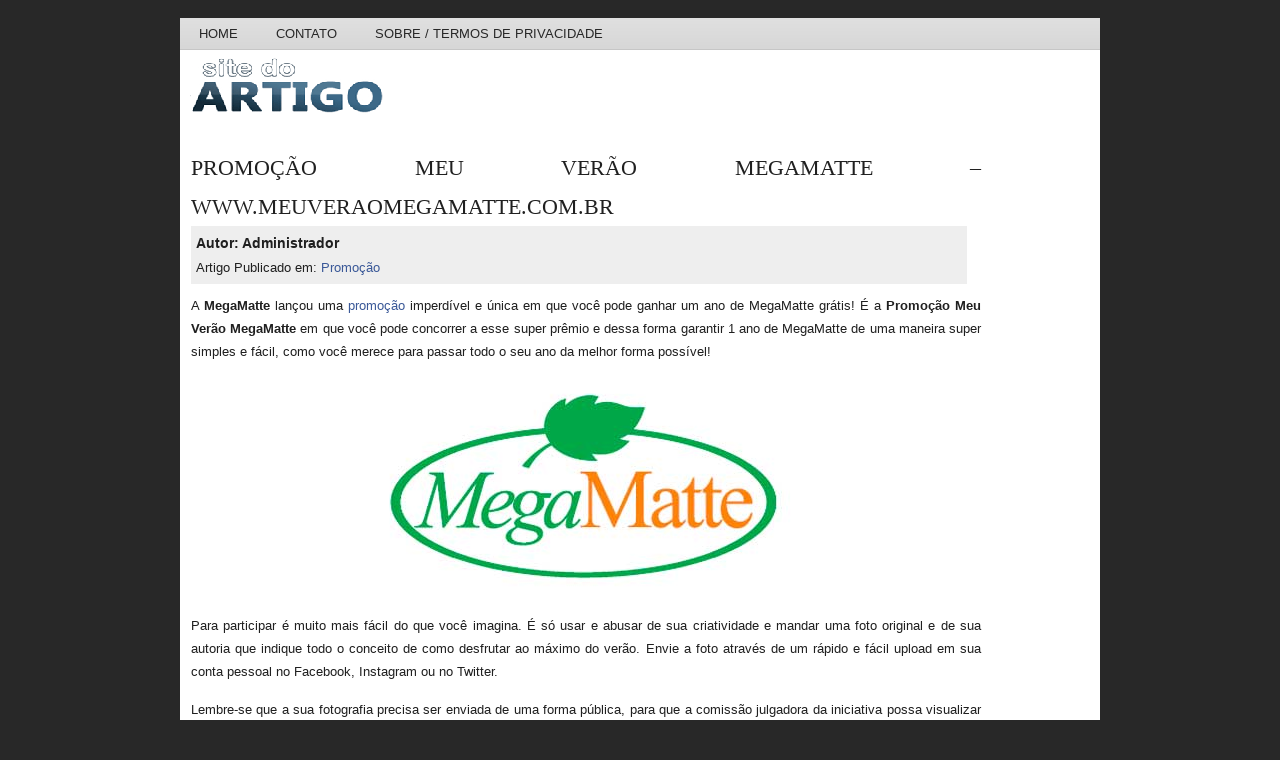

--- FILE ---
content_type: text/html; charset=UTF-8
request_url: https://www.sitedoartigo.com.br/promocao-meu-verao-megamatte-www-meuveraomegamatte-com-br/
body_size: 6536
content:
<!DOCTYPE html PUBLIC "-//W3C//DTD XHTML 1.0 Transitional//EN" "http://www.w3.org/TR/xhtml1/DTD/xhtml1-transitional.dtd"><html
xmlns="http://www.w3.org/1999/xhtml" lang="pt-BR"><head><meta
charset="UTF-8" /><title>PROMOÇÃO MEU VERÃO MEGAMATTE &#8211; WWW.MEUVERAOMEGAMATTE.COM.BR | Site do Artigo</title><link
rel="profile" href="https://gmpg.org/xfn/11" /><link
rel="stylesheet" type="text/css" media="screen" href="https://www.sitedoartigo.com.br/wp-content/themes/exclusivo/style.css"/><link
rel="pingback" href="https://www.sitedoartigo.com.br/xmlrpc.php" /><meta
name='robots' content='max-image-preview:large' /><link
rel='dns-prefetch' href='//www.googletagmanager.com' />  <script type="text/javascript">/*<![CDATA[*//*  */
window._wpemojiSettings = {"baseUrl":"https:\/\/s.w.org\/images\/core\/emoji\/15.0.3\/72x72\/","ext":".png","svgUrl":"https:\/\/s.w.org\/images\/core\/emoji\/15.0.3\/svg\/","svgExt":".svg","source":{"concatemoji":"https:\/\/www.sitedoartigo.com.br\/wp-includes\/js\/wp-emoji-release.min.js?ver=6.5.7"}};
/*! This file is auto-generated */
!function(i,n){var o,s,e;function c(e){try{var t={supportTests:e,timestamp:(new Date).valueOf()};sessionStorage.setItem(o,JSON.stringify(t))}catch(e){}}function p(e,t,n){e.clearRect(0,0,e.canvas.width,e.canvas.height),e.fillText(t,0,0);var t=new Uint32Array(e.getImageData(0,0,e.canvas.width,e.canvas.height).data),r=(e.clearRect(0,0,e.canvas.width,e.canvas.height),e.fillText(n,0,0),new Uint32Array(e.getImageData(0,0,e.canvas.width,e.canvas.height).data));return t.every(function(e,t){return e===r[t]})}function u(e,t,n){switch(t){case"flag":return n(e,"\ud83c\udff3\ufe0f\u200d\u26a7\ufe0f","\ud83c\udff3\ufe0f\u200b\u26a7\ufe0f")?!1:!n(e,"\ud83c\uddfa\ud83c\uddf3","\ud83c\uddfa\u200b\ud83c\uddf3")&&!n(e,"\ud83c\udff4\udb40\udc67\udb40\udc62\udb40\udc65\udb40\udc6e\udb40\udc67\udb40\udc7f","\ud83c\udff4\u200b\udb40\udc67\u200b\udb40\udc62\u200b\udb40\udc65\u200b\udb40\udc6e\u200b\udb40\udc67\u200b\udb40\udc7f");case"emoji":return!n(e,"\ud83d\udc26\u200d\u2b1b","\ud83d\udc26\u200b\u2b1b")}return!1}function f(e,t,n){var r="undefined"!=typeof WorkerGlobalScope&&self instanceof WorkerGlobalScope?new OffscreenCanvas(300,150):i.createElement("canvas"),a=r.getContext("2d",{willReadFrequently:!0}),o=(a.textBaseline="top",a.font="600 32px Arial",{});return e.forEach(function(e){o[e]=t(a,e,n)}),o}function t(e){var t=i.createElement("script");t.src=e,t.defer=!0,i.head.appendChild(t)}"undefined"!=typeof Promise&&(o="wpEmojiSettingsSupports",s=["flag","emoji"],n.supports={everything:!0,everythingExceptFlag:!0},e=new Promise(function(e){i.addEventListener("DOMContentLoaded",e,{once:!0})}),new Promise(function(t){var n=function(){try{var e=JSON.parse(sessionStorage.getItem(o));if("object"==typeof e&&"number"==typeof e.timestamp&&(new Date).valueOf()<e.timestamp+604800&&"object"==typeof e.supportTests)return e.supportTests}catch(e){}return null}();if(!n){if("undefined"!=typeof Worker&&"undefined"!=typeof OffscreenCanvas&&"undefined"!=typeof URL&&URL.createObjectURL&&"undefined"!=typeof Blob)try{var e="postMessage("+f.toString()+"("+[JSON.stringify(s),u.toString(),p.toString()].join(",")+"));",r=new Blob([e],{type:"text/javascript"}),a=new Worker(URL.createObjectURL(r),{name:"wpTestEmojiSupports"});return void(a.onmessage=function(e){c(n=e.data),a.terminate(),t(n)})}catch(e){}c(n=f(s,u,p))}t(n)}).then(function(e){for(var t in e)n.supports[t]=e[t],n.supports.everything=n.supports.everything&&n.supports[t],"flag"!==t&&(n.supports.everythingExceptFlag=n.supports.everythingExceptFlag&&n.supports[t]);n.supports.everythingExceptFlag=n.supports.everythingExceptFlag&&!n.supports.flag,n.DOMReady=!1,n.readyCallback=function(){n.DOMReady=!0}}).then(function(){return e}).then(function(){var e;n.supports.everything||(n.readyCallback(),(e=n.source||{}).concatemoji?t(e.concatemoji):e.wpemoji&&e.twemoji&&(t(e.twemoji),t(e.wpemoji)))}))}((window,document),window._wpemojiSettings);
/*  *//*]]>*/</script> <style id='wp-emoji-styles-inline-css' type='text/css'>img.wp-smiley, img.emoji {
		display: inline !important;
		border: none !important;
		box-shadow: none !important;
		height: 1em !important;
		width: 1em !important;
		margin: 0 0.07em !important;
		vertical-align: -0.1em !important;
		background: none !important;
		padding: 0 !important;
	}</style><link
rel='stylesheet' id='wp-block-library-css' href='https://www.sitedoartigo.com.br/wp-includes/css/dist/block-library/style.min.css?ver=6.5.7' type='text/css' media='all' /><style id='classic-theme-styles-inline-css' type='text/css'>/*! This file is auto-generated */
.wp-block-button__link{color:#fff;background-color:#32373c;border-radius:9999px;box-shadow:none;text-decoration:none;padding:calc(.667em + 2px) calc(1.333em + 2px);font-size:1.125em}.wp-block-file__button{background:#32373c;color:#fff;text-decoration:none}</style><style id='global-styles-inline-css' type='text/css'>/*<![CDATA[*/body{--wp--preset--color--black: #000000;--wp--preset--color--cyan-bluish-gray: #abb8c3;--wp--preset--color--white: #ffffff;--wp--preset--color--pale-pink: #f78da7;--wp--preset--color--vivid-red: #cf2e2e;--wp--preset--color--luminous-vivid-orange: #ff6900;--wp--preset--color--luminous-vivid-amber: #fcb900;--wp--preset--color--light-green-cyan: #7bdcb5;--wp--preset--color--vivid-green-cyan: #00d084;--wp--preset--color--pale-cyan-blue: #8ed1fc;--wp--preset--color--vivid-cyan-blue: #0693e3;--wp--preset--color--vivid-purple: #9b51e0;--wp--preset--gradient--vivid-cyan-blue-to-vivid-purple: linear-gradient(135deg,rgba(6,147,227,1) 0%,rgb(155,81,224) 100%);--wp--preset--gradient--light-green-cyan-to-vivid-green-cyan: linear-gradient(135deg,rgb(122,220,180) 0%,rgb(0,208,130) 100%);--wp--preset--gradient--luminous-vivid-amber-to-luminous-vivid-orange: linear-gradient(135deg,rgba(252,185,0,1) 0%,rgba(255,105,0,1) 100%);--wp--preset--gradient--luminous-vivid-orange-to-vivid-red: linear-gradient(135deg,rgba(255,105,0,1) 0%,rgb(207,46,46) 100%);--wp--preset--gradient--very-light-gray-to-cyan-bluish-gray: linear-gradient(135deg,rgb(238,238,238) 0%,rgb(169,184,195) 100%);--wp--preset--gradient--cool-to-warm-spectrum: linear-gradient(135deg,rgb(74,234,220) 0%,rgb(151,120,209) 20%,rgb(207,42,186) 40%,rgb(238,44,130) 60%,rgb(251,105,98) 80%,rgb(254,248,76) 100%);--wp--preset--gradient--blush-light-purple: linear-gradient(135deg,rgb(255,206,236) 0%,rgb(152,150,240) 100%);--wp--preset--gradient--blush-bordeaux: linear-gradient(135deg,rgb(254,205,165) 0%,rgb(254,45,45) 50%,rgb(107,0,62) 100%);--wp--preset--gradient--luminous-dusk: linear-gradient(135deg,rgb(255,203,112) 0%,rgb(199,81,192) 50%,rgb(65,88,208) 100%);--wp--preset--gradient--pale-ocean: linear-gradient(135deg,rgb(255,245,203) 0%,rgb(182,227,212) 50%,rgb(51,167,181) 100%);--wp--preset--gradient--electric-grass: linear-gradient(135deg,rgb(202,248,128) 0%,rgb(113,206,126) 100%);--wp--preset--gradient--midnight: linear-gradient(135deg,rgb(2,3,129) 0%,rgb(40,116,252) 100%);--wp--preset--font-size--small: 13px;--wp--preset--font-size--medium: 20px;--wp--preset--font-size--large: 36px;--wp--preset--font-size--x-large: 42px;--wp--preset--spacing--20: 0.44rem;--wp--preset--spacing--30: 0.67rem;--wp--preset--spacing--40: 1rem;--wp--preset--spacing--50: 1.5rem;--wp--preset--spacing--60: 2.25rem;--wp--preset--spacing--70: 3.38rem;--wp--preset--spacing--80: 5.06rem;--wp--preset--shadow--natural: 6px 6px 9px rgba(0, 0, 0, 0.2);--wp--preset--shadow--deep: 12px 12px 50px rgba(0, 0, 0, 0.4);--wp--preset--shadow--sharp: 6px 6px 0px rgba(0, 0, 0, 0.2);--wp--preset--shadow--outlined: 6px 6px 0px -3px rgba(255, 255, 255, 1), 6px 6px rgba(0, 0, 0, 1);--wp--preset--shadow--crisp: 6px 6px 0px rgba(0, 0, 0, 1);}:where(.is-layout-flex){gap: 0.5em;}:where(.is-layout-grid){gap: 0.5em;}body .is-layout-flex{display: flex;}body .is-layout-flex{flex-wrap: wrap;align-items: center;}body .is-layout-flex > *{margin: 0;}body .is-layout-grid{display: grid;}body .is-layout-grid > *{margin: 0;}:where(.wp-block-columns.is-layout-flex){gap: 2em;}:where(.wp-block-columns.is-layout-grid){gap: 2em;}:where(.wp-block-post-template.is-layout-flex){gap: 1.25em;}:where(.wp-block-post-template.is-layout-grid){gap: 1.25em;}.has-black-color{color: var(--wp--preset--color--black) !important;}.has-cyan-bluish-gray-color{color: var(--wp--preset--color--cyan-bluish-gray) !important;}.has-white-color{color: var(--wp--preset--color--white) !important;}.has-pale-pink-color{color: var(--wp--preset--color--pale-pink) !important;}.has-vivid-red-color{color: var(--wp--preset--color--vivid-red) !important;}.has-luminous-vivid-orange-color{color: var(--wp--preset--color--luminous-vivid-orange) !important;}.has-luminous-vivid-amber-color{color: var(--wp--preset--color--luminous-vivid-amber) !important;}.has-light-green-cyan-color{color: var(--wp--preset--color--light-green-cyan) !important;}.has-vivid-green-cyan-color{color: var(--wp--preset--color--vivid-green-cyan) !important;}.has-pale-cyan-blue-color{color: var(--wp--preset--color--pale-cyan-blue) !important;}.has-vivid-cyan-blue-color{color: var(--wp--preset--color--vivid-cyan-blue) !important;}.has-vivid-purple-color{color: var(--wp--preset--color--vivid-purple) !important;}.has-black-background-color{background-color: var(--wp--preset--color--black) !important;}.has-cyan-bluish-gray-background-color{background-color: var(--wp--preset--color--cyan-bluish-gray) !important;}.has-white-background-color{background-color: var(--wp--preset--color--white) !important;}.has-pale-pink-background-color{background-color: var(--wp--preset--color--pale-pink) !important;}.has-vivid-red-background-color{background-color: var(--wp--preset--color--vivid-red) !important;}.has-luminous-vivid-orange-background-color{background-color: var(--wp--preset--color--luminous-vivid-orange) !important;}.has-luminous-vivid-amber-background-color{background-color: var(--wp--preset--color--luminous-vivid-amber) !important;}.has-light-green-cyan-background-color{background-color: var(--wp--preset--color--light-green-cyan) !important;}.has-vivid-green-cyan-background-color{background-color: var(--wp--preset--color--vivid-green-cyan) !important;}.has-pale-cyan-blue-background-color{background-color: var(--wp--preset--color--pale-cyan-blue) !important;}.has-vivid-cyan-blue-background-color{background-color: var(--wp--preset--color--vivid-cyan-blue) !important;}.has-vivid-purple-background-color{background-color: var(--wp--preset--color--vivid-purple) !important;}.has-black-border-color{border-color: var(--wp--preset--color--black) !important;}.has-cyan-bluish-gray-border-color{border-color: var(--wp--preset--color--cyan-bluish-gray) !important;}.has-white-border-color{border-color: var(--wp--preset--color--white) !important;}.has-pale-pink-border-color{border-color: var(--wp--preset--color--pale-pink) !important;}.has-vivid-red-border-color{border-color: var(--wp--preset--color--vivid-red) !important;}.has-luminous-vivid-orange-border-color{border-color: var(--wp--preset--color--luminous-vivid-orange) !important;}.has-luminous-vivid-amber-border-color{border-color: var(--wp--preset--color--luminous-vivid-amber) !important;}.has-light-green-cyan-border-color{border-color: var(--wp--preset--color--light-green-cyan) !important;}.has-vivid-green-cyan-border-color{border-color: var(--wp--preset--color--vivid-green-cyan) !important;}.has-pale-cyan-blue-border-color{border-color: var(--wp--preset--color--pale-cyan-blue) !important;}.has-vivid-cyan-blue-border-color{border-color: var(--wp--preset--color--vivid-cyan-blue) !important;}.has-vivid-purple-border-color{border-color: var(--wp--preset--color--vivid-purple) !important;}.has-vivid-cyan-blue-to-vivid-purple-gradient-background{background: var(--wp--preset--gradient--vivid-cyan-blue-to-vivid-purple) !important;}.has-light-green-cyan-to-vivid-green-cyan-gradient-background{background: var(--wp--preset--gradient--light-green-cyan-to-vivid-green-cyan) !important;}.has-luminous-vivid-amber-to-luminous-vivid-orange-gradient-background{background: var(--wp--preset--gradient--luminous-vivid-amber-to-luminous-vivid-orange) !important;}.has-luminous-vivid-orange-to-vivid-red-gradient-background{background: var(--wp--preset--gradient--luminous-vivid-orange-to-vivid-red) !important;}.has-very-light-gray-to-cyan-bluish-gray-gradient-background{background: var(--wp--preset--gradient--very-light-gray-to-cyan-bluish-gray) !important;}.has-cool-to-warm-spectrum-gradient-background{background: var(--wp--preset--gradient--cool-to-warm-spectrum) !important;}.has-blush-light-purple-gradient-background{background: var(--wp--preset--gradient--blush-light-purple) !important;}.has-blush-bordeaux-gradient-background{background: var(--wp--preset--gradient--blush-bordeaux) !important;}.has-luminous-dusk-gradient-background{background: var(--wp--preset--gradient--luminous-dusk) !important;}.has-pale-ocean-gradient-background{background: var(--wp--preset--gradient--pale-ocean) !important;}.has-electric-grass-gradient-background{background: var(--wp--preset--gradient--electric-grass) !important;}.has-midnight-gradient-background{background: var(--wp--preset--gradient--midnight) !important;}.has-small-font-size{font-size: var(--wp--preset--font-size--small) !important;}.has-medium-font-size{font-size: var(--wp--preset--font-size--medium) !important;}.has-large-font-size{font-size: var(--wp--preset--font-size--large) !important;}.has-x-large-font-size{font-size: var(--wp--preset--font-size--x-large) !important;}
.wp-block-navigation a:where(:not(.wp-element-button)){color: inherit;}
:where(.wp-block-post-template.is-layout-flex){gap: 1.25em;}:where(.wp-block-post-template.is-layout-grid){gap: 1.25em;}
:where(.wp-block-columns.is-layout-flex){gap: 2em;}:where(.wp-block-columns.is-layout-grid){gap: 2em;}
.wp-block-pullquote{font-size: 1.5em;line-height: 1.6;}/*]]>*/</style> <script type="text/javascript" src="https://www.sitedoartigo.com.br/wp-includes/js/jquery/jquery.min.js?ver=3.7.1" id="jquery-core-js"></script> <script type="text/javascript" src="https://www.sitedoartigo.com.br/wp-includes/js/jquery/jquery-migrate.min.js?ver=3.4.1" id="jquery-migrate-js"></script> <script type="text/javascript" id="jquery-js-after">/*  */
jQuery(document).ready(function() {
	jQuery(".d6bba9d79fa187a621ad379d29e76f01").click(function() {
		jQuery.post(
			"https://www.sitedoartigo.com.br/wp-admin/admin-ajax.php", {
				"action": "quick_adsense_onpost_ad_click",
				"quick_adsense_onpost_ad_index": jQuery(this).attr("data-index"),
				"quick_adsense_nonce": "a8dbda708c",
			}, function(response) { }
		);
	});
});
/*  */</script> <script type="text/javascript" src="https://www.sitedoartigo.com.br/wp-content/plugins/jquery-image-lazy-loading/js/jquery.lazyload.min.js?ver=1.7.1" id="jquery_lazy_load-js"></script> 
 <script type="text/javascript" src="https://www.googletagmanager.com/gtag/js?id=GT-M63LM5Q3" id="google_gtagjs-js" async></script> <script type="text/javascript" id="google_gtagjs-js-after">/*  */
window.dataLayer = window.dataLayer || [];function gtag(){dataLayer.push(arguments);}
gtag("set","linker",{"domains":["www.sitedoartigo.com.br"]});
gtag("js", new Date());
gtag("set", "developer_id.dZTNiMT", true);
gtag("config", "GT-M63LM5Q3");
/*  */</script> <link
rel="https://api.w.org/" href="https://www.sitedoartigo.com.br/wp-json/" /><link
rel="alternate" type="application/json" href="https://www.sitedoartigo.com.br/wp-json/wp/v2/posts/4558" /><link
rel="EditURI" type="application/rsd+xml" title="RSD" href="https://www.sitedoartigo.com.br/xmlrpc.php?rsd" /><meta
name="generator" content="WordPress 6.5.7" /><link
rel="canonical" href="https://www.sitedoartigo.com.br/promocao-meu-verao-megamatte-www-meuveraomegamatte-com-br/" /><link
rel='shortlink' href='https://www.sitedoartigo.com.br/?p=4558' /><link
rel="alternate" type="application/json+oembed" href="https://www.sitedoartigo.com.br/wp-json/oembed/1.0/embed?url=https%3A%2F%2Fwww.sitedoartigo.com.br%2Fpromocao-meu-verao-megamatte-www-meuveraomegamatte-com-br%2F" /><link
rel="alternate" type="text/xml+oembed" href="https://www.sitedoartigo.com.br/wp-json/oembed/1.0/embed?url=https%3A%2F%2Fwww.sitedoartigo.com.br%2Fpromocao-meu-verao-megamatte-www-meuveraomegamatte-com-br%2F&#038;format=xml" /><meta
name="generator" content="Site Kit by Google 1.127.0" /><style type='text/css'>img.lazy { display: none; }</style><link
rel="amphtml" href="https://www.sitedoartigo.com.br/promocao-meu-verao-megamatte-www-meuveraomegamatte-com-br/amp/" /><link
rel="icon" href="https://www.sitedoartigo.com.br/wp-content/uploads/2016/10/cropped-pencil_and_paper-5121-32x32.png" sizes="32x32" /><link
rel="icon" href="https://www.sitedoartigo.com.br/wp-content/uploads/2016/10/cropped-pencil_and_paper-5121-192x192.png" sizes="192x192" /><link
rel="apple-touch-icon" href="https://www.sitedoartigo.com.br/wp-content/uploads/2016/10/cropped-pencil_and_paper-5121-180x180.png" /><meta
name="msapplication-TileImage" content="https://www.sitedoartigo.com.br/wp-content/uploads/2016/10/cropped-pencil_and_paper-5121-270x270.png" /></head><body
data-rsssl=1><div
id="head" class="clearfloat"><div
class="clearfloat"><div
id="upbar" class="clearfloat"><ul
id="page-bar" class="left clearfloat"><li><a
href="https://www.sitedoartigo.com.br/">Home </a></li><li><li
class="page_item page-item-19"><a
href="https://www.sitedoartigo.com.br/contato/">Contato</a></li><li
class="page_item page-item-2"><a
href="https://www.sitedoartigo.com.br/sobre/">Sobre / Termos de Privacidade</a></li></li></ul></div><div
class="headerleft"> <a
href="https://www.sitedoartigo.com.br/"><img
src="https://www.sitedoartigo.com.br/wp-content/themes/exclusivo/images/logo.png" width="195px" height="64px" alt="Site do Artigo" /></a></div><div
class="headerright"></div><div
id="lowbar" class="clearfloat"><ul
id="page-bar" class="left clearfloat"><li></li></ul></div></div><div
id="page" class="clearfloat"><div
id="content"><div
class="post" id="post-4558"><h1>PROMOÇÃO MEU VERÃO MEGAMATTE &#8211; WWW.MEUVERAOMEGAMATTE.COM.BR</h1><table
width="100%" cellpadding="0" cellspacing="0" border="0"><tr><td
align="left"><div
style="width:97%; height:auto; font-family:'Trebuchet MS', Arial, Tahoma, Verdana; font-size:13px; background: #EEEEEE; padding:5px;"><div
style="float:left;"><span
style="font-weight:bold; font-size:14px">Autor: Administrador</span><br
/> Artigo Publicado em: <a
href="https://www.sitedoartigo.com.br/promocao/" rel="category tag">Promoção</a></div> <br
clear="all"/></div></td><td
align="right"></td></tr></table><div
class="entry clearfloat"><p>A <strong>MegaMatte</strong> lançou uma <a
href="https://www.sitedoartigo.com.br/promocao/">promoção</a> imperdível e única em que você pode ganhar um ano de MegaMatte grátis! É a <strong>Promoção Meu Verão MegaMatte</strong> em que você pode concorrer a esse super prêmio e dessa forma garantir 1 ano de MegaMatte de uma maneira super simples e fácil, como você merece para passar todo o seu ano da melhor forma possível!</p><p
style="text-align: center;"><img
fetchpriority="high" decoding="async" class="lazy aligncenter size-full wp-image-4560" title="PROMOÇÃO MEU VERÃO MEGAMATTE - WWW.MEUVERAOMEGAMATTE.COM.BR" src="https://www.sitedoartigo.com.br/wp-content/plugins/jquery-image-lazy-loading/images/grey.gif" data-original="https://www.sitedoartigo.com.br/wp-content/uploads/2013/03/PROMOCAO-MEU-VERAO-MEGAMATTE-WWW-MEUVERAOMEGAMATTE-COM-BR.jpg" alt="PROMOÇÃO MEU VERÃO MEGAMATTE - WWW.MEUVERAOMEGAMATTE.COM.BR" width="425" height="221" /><noscript><img
decoding="async" class="aligncenter size-full wp-image-4560" title="PROMOÇÃO MEU VERÃO MEGAMATTE - WWW.MEUVERAOMEGAMATTE.COM.BR" src="https://www.sitedoartigo.com.br/wp-content/uploads/2013/03/PROMOCAO-MEU-VERAO-MEGAMATTE-WWW-MEUVERAOMEGAMATTE-COM-BR.jpg" alt="PROMOÇÃO MEU VERÃO MEGAMATTE - WWW.MEUVERAOMEGAMATTE.COM.BR" width="425" height="221" srcset="https://www.sitedoartigo.com.br/wp-content/uploads/2013/03/PROMOCAO-MEU-VERAO-MEGAMATTE-WWW-MEUVERAOMEGAMATTE-COM-BR.jpg 425w, https://www.sitedoartigo.com.br/wp-content/uploads/2013/03/PROMOCAO-MEU-VERAO-MEGAMATTE-WWW-MEUVERAOMEGAMATTE-COM-BR-300x156.jpg 300w" sizes="(max-width: 425px) 100vw, 425px" /></noscript></p><p>Para participar é muito mais fácil do que você imagina. É só usar e abusar de sua criatividade e mandar uma foto original e de sua autoria que indique todo o conceito de como desfrutar ao máximo do verão. Envie a foto através de um rápido e fácil upload em sua conta pessoal no Facebook, Instagram ou no Twitter.</p><p>Lembre-se que a sua fotografia precisa ser enviada de uma forma pública, para que a comissão julgadora da iniciativa possa visualizar a sua foto. Siga corretamente todos os termos do regulamento, para que assim você não seja desclassificado da ação de MegaMatte. É importante cumprir todas as regras para garantir da melhor forma a sua participação na iniciativa</p><p>A sua participação poderá ser garantida na ação até a data limite de 20 de março de 2013. A iniciativa que só <strong>MegaMatte</strong> faz para todos os seus consumidores já está valendo e você com certeza não pode ficar de fora dessa para ter a oportunidade de concorrer a um super prêmio incrível! Faça a sua inscrição no site da promoção o quanto antes!</p><p>Para obter maiores <a
href="https://www.sitedoartigo.com.br/informacoes/">informações</a> sobre a <strong>super Promoção Meu Verão MegaMatte</strong> basta que o internauta acesse o hotsite, que conta com maiores detalhes assim como o regulamento oficial da ação. Não fique de fora dessa promoção imperdível e capriche na sua foto para ter a oportunidade única de ser um dos grandes contemplados, como você deseja e realmente merece!</p><p><strong>PROMOÇÃO MEU VERÃO MEGAMATTE</strong> &#8211; <a
href="http://www.meuveraomegamatte.com.br/" rel="nofollow"  target="_blank" target="_blank"><em>http://www.meuveraomegamatte.com.br/</em></a></p><div
style="font-size: 0px; height: 0px; line-height: 0px; margin: 0; padding: 0; clear: both;"></div><div
class='yarpp yarpp-related yarpp-related-website yarpp-related-none yarpp-template-list'><p><em>Sem Artigos Relacionados.<em></p></div></div></div> <br
/></div></div> <br
/><div
id="flarge" class="clearfloat"><div
id="rodape"><div
align="center" style="font-size:11px">Site do Artigo &copy; 2010-2018 - Todos os direitos reservados.<br
/> <a
style="color:#CCCCCC" href="https://www.sitedoartigo.com.br/sobre/">Termos de uso</a> | <a
style="color:#CCCCCC" href="https://www.sitedoartigo.com.br/contato">Contato</a> | <a
style="color:#CCCCCC" href="https://www.sitedoartigo.com.br/feed" target="_blank">Assine os FEEDS RSS!</a><br
/> <script type="text/javascript">(function($){
  $("img.lazy").show().lazyload({effect: "fadeIn"});
})(jQuery);</script> <link
rel='stylesheet' id='yarppRelatedCss-css' href='https://www.sitedoartigo.com.br/wp-content/plugins/yet-another-related-posts-plugin/style/related.css?ver=5.30.10' type='text/css' media='all' /></div></div></div></div><script defer src="https://static.cloudflareinsights.com/beacon.min.js/vcd15cbe7772f49c399c6a5babf22c1241717689176015" integrity="sha512-ZpsOmlRQV6y907TI0dKBHq9Md29nnaEIPlkf84rnaERnq6zvWvPUqr2ft8M1aS28oN72PdrCzSjY4U6VaAw1EQ==" data-cf-beacon='{"version":"2024.11.0","token":"1f58a8917e054670a8cce3a08f30821e","r":1,"server_timing":{"name":{"cfCacheStatus":true,"cfEdge":true,"cfExtPri":true,"cfL4":true,"cfOrigin":true,"cfSpeedBrain":true},"location_startswith":null}}' crossorigin="anonymous"></script>
</body></html>

--- FILE ---
content_type: text/css
request_url: https://www.sitedoartigo.com.br/wp-content/themes/exclusivo/style.css
body_size: 1916
content:
body{background:#282828;color:#202020;font-size:13px;font-family:Lucida Sans Unicode, Arial, Tahoma, Verdana;line-height:1.7}
p{margin:15px 0}
a,a:visited{color:#3b5998;text-decoration:none}
code{border:1px solid #aaa;background:#eee;line-height:1.5em;font-size:13px;margin:10px 0;padding:10px}
blockquote{border:1px solid #ccc;background:#eee;line-height:1.5em;font-size:13px;margin:10px 0;padding:10px 10px 0}
select{border:1px solid #333;width:100%}
#head{width:920px;background:#fff;margin:18px auto}
.headerleft{width:400px;float:left;overflow:hidden}
.headerleft a img{border:none;margin:5px 0 10px 10px}
.headerright{float:right;text-align:right;overflow:hidden;margin:0 5px 5px 0;padding:5px 0 0}
.tagline{color:#403f3f;margin:0 0 15px 10px}
.hlinks{color:#403f3f;margin:0 0 0 10px}
#upbar{float:left;background:#dbdbdb url(images/upbar.png) top repeat-x;width:920px;color:#000;margin:0 auto;padding:0}
#page-bar{width:910px}
#page-bar ul{list-style:none}
#page-bar li{font-family:Lucida Sans Unicode, Arial, Tahoma, Verdana;text-transform:uppercase;float:left;list-style:none;cursor:pointer;display:block}
#page-bar li:hover{background:#b21f24}
#page-bar a,#page-bar a:visited{color:#282828;display:block;margin:0;padding:5px 19px}
#page-bar a:hover{text-decoration:none;display:block}
#lowbar{float:left;width:920px;background:#dbdbdb url(images/lowbar.png) top repeat-x;margin:0 auto}
#lowestbar{float:left;width:920px;background:#585757;margin:0 auto}
.right{float:right;margin:20px 10px 32px 0}
.more{color:#282828;display:block;margin:15px 0 5px}
.more a{color:#282828;background:#dbdbdb;margin:15px 7px 5px 0;padding:6px 12px}
.commntz{border-top:1px solid #ccc;margin:15px 0}
#page{width:920px;background:url(images/content.png) repeat-y;margin:0 auto;padding:0}
#sidebar{width:275px;float:left;color:#666;margin:10px 0 0 14px}
#sidebar h3{line-height:1.8em;font-weight:400;background:#EEE;border-top:1px solid #ccc;border-left:1px solid #ccc;border-right:1px solid #ccc;color:#EEE;margin:5px 0 0;padding:0 0 0 7px}
#sidebar-top{width:285px;float:left;padding:0 0 10px}
#wpcf label{clear:both;display:block;float:left;width:200px}
#wpcf input{float:left;width:300px;height:26px;background:#eee;border:1px solid #aaa;margin:2px 0}
#wpcf textarea{width:498px;height:160px;background:#eee;border:1px solid #aaa;margin:0 5px 5px 0;padding:1px}
#wpcf #contactsubmit{width:100px;margin:0 0 5px}
#flarge{color:#fff;width:920px;background:#666;padding-top:12px;margin:0 auto}
#cats-wrap{background:#3d3c3c;border:1px solid #959595;margin:0 10px}
#cats{list-style-type:none;overflow:hidden;width:880px;margin:0;padding:10px 0 7px 10px}
#cats li{float:left;line-height:22px;width:166px;margin:0 10px 5px 0}
#cats a{border-bottom:medium none;color:#cfdde2;display:block;font-size:12px;text-decoration:none;padding:2px 5px}
#cats a:hover{color:#cfdde2;background:#b21f24}
#footfont{color:#fff;font-size:13px;font-weight:400;border-bottom:1px dotted #fff;margin:10px 10px 5px}
#footbelow{color:#666;font-size:13px;font-weight:400;border-bottom:1px dotted #666;margin:10px 10px 5px}
h1{font-family:Georgia,Times,serif;font-size:22px;font-weight:400;margin:5px 0 0}
h2{margin-top:3px;color:#3b5998;font-family:Georgia,Times,serif;font-size:18px;font-weight:400}
h3{font-size:1.1em;margin-bottom:3px;color:#fff;font-weight:700;font-family:"Segoe UI","Lucida Grande",Arial,Helvetica,Sans-serif}
h4{font-size:13px;font-weight:400;background:#dbdbdb;border-top:1px solid #ccc;border-left:1px solid #ccc;border-right:1px solid #ccc;text-decoration:none;line-height:1.2em;margin:0;padding:7px 0 7px 7px}
h3.cat_title,h3.cat_title a{color:#333;font-size:11px}
h3#respond{font-size:1.3em;font-family:"Segoe UI","Lucida Grande",Arial,Helvetica,Sans-serif;line-height:1.3em;color:#00b000;border-bottom:1px dotted #ccc;text-align:justify;margin:20px 0;padding:3px 0}
#top{padding:0}
#headline{width:790px;float:left;background:#fff;line-height:1.5em;margin:0;padding:10px}
#headline div.title{font-weight:700;display:block;padding-bottom:5px}
#headline div.meta{display:block;margin-top:-5px;padding-bottom:2px}
#headline p{padding-bottom:15px}
#bottom{width:905px}
#front-list{width:790px;line-height:1.8;float:left;color:#202020;text-align:justify;padding:11px}
#archive{padding-top:10px;line-height:1.5em}
#front-list blockquote{padding:0 10px}
#front-list .title,#archive .title{font-weight:700}
#front-list .clearfloat,#archive .clearfloat{border-top:1px dotted #403f3f;margin-top:4px;padding:5px 0}
#front-list .spoiler,#archive .spoiler{display:block;margin-top:3px}
.meta{margin:2px 0 4px}
#headline p,#featured p{margin:0}
#content{width:790px;line-height:1.8;float:left;padding:14px 10px 0 11px}
#content h2.title{font-size:1.3em;font-family:"Segoe UI","Lucida Grande",Arial,Helvetica,Sans-serif;line-height:1.3em;color:#3b5998;border-bottom:1px solid #ccc;text-align:justify;margin:0 0 12px;padding:3px 0}
#google{border-bottom:1px dotted #aca9a9;padding:3px 0}
.post{width:790px;color:#202020;line-height:1.8;text-align:justify}
.post .clearfloat{border-bottom:1px solid #ccc;margin:10px 0}
.post ul,.post ol,#front-list ul,#front-list ol{margin-bottom:15px}
.post ol li,#front-list ol li{list-style:decimal;margin-left:15px}
.post .ads{margin-top:10px}
#tools{width:790px;height:25px}
#tools a:hover{background:none}
.navigation{display:block;text-align:left;margin-top:10px;margin-bottom:10px;border-top:1px dotted #403f3f}
.field{border:1px solid #333;padding:2px}
#s{width:150px;padding:1px}
#comment{font-family:Tahoma,Arial,Helvetica,sans-serif;text-align:justify;background:#eee;width:565px}
.commentlist li,#commentform input,#commentform textarea{font-size:1em}
.commentlist li .avatar{background:#FFF;float:right;margin:0 0 0 10px;padding:2px}
#commentform p{font-size:1.1em;margin:5px 0}
h3.comments{margin:40px auto 20px;padding:0}
#commentform input{border-top:1px solid #aaa;border-right:1px solid #ddd;border-left:1px solid #aaa;border-bottom:1px solid #ddd;background:#eee;width:170px;margin:5px 5px 1px 0;padding:2px}
#commentform textarea{border-top:1px solid #aaa;border-right:1px solid #ddd;border-left:1px solid #aaa;border-bottom:1px solid #ddd;width:100%;padding:2px}
.commentlist li ul li{font-size:12px;margin-right:-5px;margin-left:10px}
.commentlist cite,.commentlist cite a{font-weight:700;font-style:normal;font-size:15px}
.commentlist p{font-weight:400;text-transform:none;margin:10px 5px 10px 0;padding:0}
#commentform{margin:5px 10px 0 0}
.submit{font-weight:700;color:#111;border:3px double #999;border-top-color:#ccc;border-left-color:#ccc;cursor:pointer;width:auto!important;overflow:visible}
.commentlist li{font-weight:700;list-style:none;text-align:justify;margin:15px 0 10px;padding:10px 0}
.nocomments{text-align:left;margin:0;padding:0}
.commentmetadata{font-size:10px;display:block;margin:0 0 10px}
.alignright{float:right;color:#fff;display:block;background:#403f3f;margin:10px 7px 5px 0;padding:4px 12px}
#comment-heading{font-family:Georgia,Times,serif;font-size:20px;font-weight:400;color:#666;margin:20px 0 5px}
.clearfloat{display:block}
#feed-submit{vertical-align:bottom;color:#b21f24;font:12px "Lucida Grande",Tahoma,Helvetica,Arial,sans-serif;background:#FFF;border-top:1px solid #CCC;border-right:2px solid #CCC;border-bottom:2px solid #CCC;border-left:1px solid #CCC;padding:3px 8px}
#links{position:relative;float:right;color:#003;font-size:13px;margin:0 0 30px}
#links a:link,#links a:visited{color:#003;text-decoration:underline;margin:0 0 0 5px}
#links span,.medgray{color:#666}
#paged{width:890px;line-height:1.8;float:left;padding:12px}
#paged h2.title{font-family:"Segoe UI","Lucida Grande",Arial,Helvetica,Sans-serif;line-height:1.3em;border-bottom:1px dotted #A6A6A6;color:#464646;margin:0;padding:3px 0 0}
.adtips{display:block;color:#CCC;text-transform:uppercase;text-align:center;font-size:10px;margin:0 0 6px}
div.adsense{border-bottom:1px dotted #e4e4e4;border-top:1px dotted #e4e4e4;padding:10px 0}
div.spread{background-color:#f4f4f4;margin:5px 0;padding:10px}
div.spread a img{margin-right:5px;border:none}
#joead{text-align:center;padding:15px 0 7px}
#post_author{border:1px solid #E8E8E8;background:#EBF6FB;margin:20px auto;padding:10px}
#post_author img{float:left;border:1px solid #E8E8E8}
#post_author h4{font-size:1.4em;margin-bottom:5px;font-family:Arial,Helvetica,sans-serif}
.author_desc{padding-left:95px}
*,#front-list p,#archive p,.post img,.post a img,#front-list img,#archive img,.commentlist,.commentlist ol,.children,.thread-alt,.thread-even,.depth-1,#post_author p{margin:0;padding:0}
a:hover,#links a:active,#links a:hover,#dropnav a:hover{text-decoration:underline}
.left,.alignleft{float:left}
.avtr,.cmntr{color:#fff;display:block;margin:15px 0}
.avtr a,.cmntr a{color:#fff;background:#403f3f;margin:15px 0 5px;padding:6px 12px}
.meta a,#content .breadcrumbs,#content .breadcrumbs a{color:#333}
.post p,.entry{margin-top:0}
.post ul li,#front-list ul li,.post ol li ul li,#front-list ol li ul li{list-style:square;margin-left:15px}
#respond:after,.clearfloat:after{content:".";display:block;height:0;clear:both;visibility:hidden}
.alt,.even{border-top:1px dotted #bbb;margin:0;padding:0}
* html .clearfloat,*+html .clearfloat{height:1%}